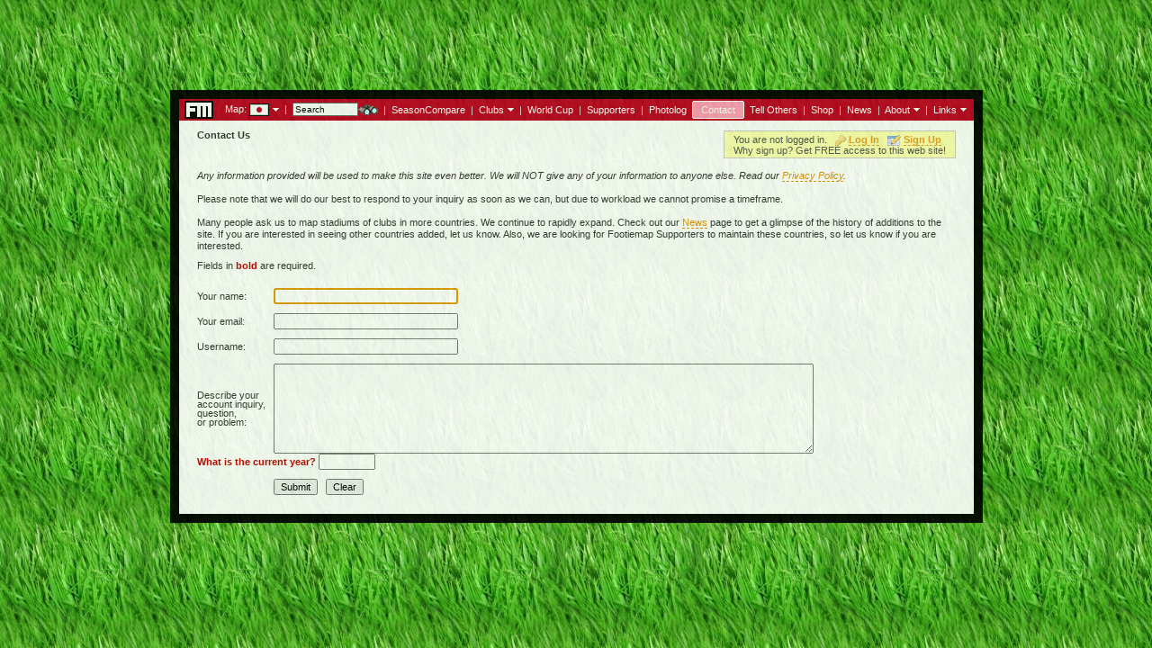

--- FILE ---
content_type: text/html; charset=utf-8
request_url: https://www.google.com/recaptcha/api2/aframe
body_size: 267
content:
<!DOCTYPE HTML><html><head><meta http-equiv="content-type" content="text/html; charset=UTF-8"></head><body><script nonce="x_3ejrDwflGnP38h_Dkamw">/** Anti-fraud and anti-abuse applications only. See google.com/recaptcha */ try{var clients={'sodar':'https://pagead2.googlesyndication.com/pagead/sodar?'};window.addEventListener("message",function(a){try{if(a.source===window.parent){var b=JSON.parse(a.data);var c=clients[b['id']];if(c){var d=document.createElement('img');d.src=c+b['params']+'&rc='+(localStorage.getItem("rc::a")?sessionStorage.getItem("rc::b"):"");window.document.body.appendChild(d);sessionStorage.setItem("rc::e",parseInt(sessionStorage.getItem("rc::e")||0)+1);localStorage.setItem("rc::h",'1768957909103');}}}catch(b){}});window.parent.postMessage("_grecaptcha_ready", "*");}catch(b){}</script></body></html>